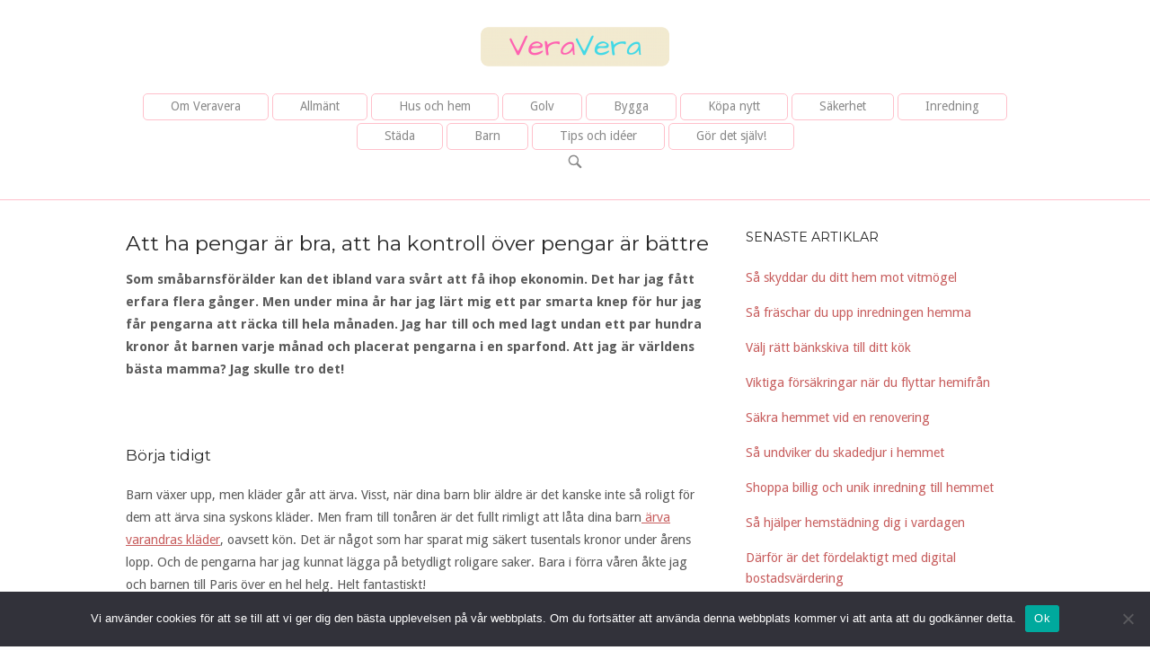

--- FILE ---
content_type: text/html; charset=UTF-8
request_url: https://www.veravera.se/att-ha-pengar-ar-bra-att-ha-kontroll-over-pengar-ar-battre
body_size: 13393
content:
<!DOCTYPE html>
<html lang="sv-SE">
<head>
<meta charset="UTF-8">
<link rel="profile" href="http://gmpg.org/xfn/11">
<link rel="pingback" href="https://www.veravera.se/xmlrpc.php">

<meta name="viewport" content="width=device-width, initial-scale=1"><meta name='robots' content='index, follow, max-image-preview:large, max-snippet:-1, max-video-preview:-1' />
	<style>img:is([sizes="auto" i], [sizes^="auto," i]) { contain-intrinsic-size: 3000px 1500px }</style>
	
	<!-- This site is optimized with the Yoast SEO plugin v22.8 - https://yoast.com/wordpress/plugins/seo/ -->
	<title>Att ha pengar är bra, att ha kontroll över pengar är bättre - Veravera</title>
	<link rel="canonical" href="https://www.veravera.se/att-ha-pengar-ar-bra-att-ha-kontroll-over-pengar-ar-battre" />
	<meta name="twitter:label1" content="Skriven av" />
	<meta name="twitter:data1" content="admin" />
	<meta name="twitter:label2" content="Beräknad lästid" />
	<meta name="twitter:data2" content="3 minuter" />
	<script type="application/ld+json" class="yoast-schema-graph">{"@context":"https://schema.org","@graph":[{"@type":"WebPage","@id":"https://www.veravera.se/att-ha-pengar-ar-bra-att-ha-kontroll-over-pengar-ar-battre","url":"https://www.veravera.se/att-ha-pengar-ar-bra-att-ha-kontroll-over-pengar-ar-battre","name":"Att ha pengar är bra, att ha kontroll över pengar är bättre - Veravera","isPartOf":{"@id":"https://www.veravera.se/#website"},"primaryImageOfPage":{"@id":"https://www.veravera.se/att-ha-pengar-ar-bra-att-ha-kontroll-over-pengar-ar-battre#primaryimage"},"image":{"@id":"https://www.veravera.se/att-ha-pengar-ar-bra-att-ha-kontroll-over-pengar-ar-battre#primaryimage"},"thumbnailUrl":"https://www.veravera.se/files/2016/10/971523-child-saving-money-300x200.jpg","datePublished":"2016-10-28T12:36:41+00:00","dateModified":"2019-10-01T08:02:50+00:00","author":{"@id":"https://www.veravera.se/#/schema/person/f51bffa73faeb71a9ec60587836e2490"},"breadcrumb":{"@id":"https://www.veravera.se/att-ha-pengar-ar-bra-att-ha-kontroll-over-pengar-ar-battre#breadcrumb"},"inLanguage":"sv-SE","potentialAction":[{"@type":"ReadAction","target":["https://www.veravera.se/att-ha-pengar-ar-bra-att-ha-kontroll-over-pengar-ar-battre"]}]},{"@type":"ImageObject","inLanguage":"sv-SE","@id":"https://www.veravera.se/att-ha-pengar-ar-bra-att-ha-kontroll-over-pengar-ar-battre#primaryimage","url":"https://www.veravera.se/files/2016/10/971523-child-saving-money.jpg","contentUrl":"https://www.veravera.se/files/2016/10/971523-child-saving-money.jpg","width":800,"height":533},{"@type":"BreadcrumbList","@id":"https://www.veravera.se/att-ha-pengar-ar-bra-att-ha-kontroll-over-pengar-ar-battre#breadcrumb","itemListElement":[{"@type":"ListItem","position":1,"name":"Home","item":"https://www.veravera.se/"},{"@type":"ListItem","position":2,"name":"Att ha pengar är bra, att ha kontroll över pengar är bättre"}]},{"@type":"WebSite","@id":"https://www.veravera.se/#website","url":"https://www.veravera.se/","name":"Veravera","description":"- Barn, inredning och vackra ting","potentialAction":[{"@type":"SearchAction","target":{"@type":"EntryPoint","urlTemplate":"https://www.veravera.se/?s={search_term_string}"},"query-input":"required name=search_term_string"}],"inLanguage":"sv-SE"},{"@type":"Person","@id":"https://www.veravera.se/#/schema/person/f51bffa73faeb71a9ec60587836e2490","name":"admin"}]}</script>
	<!-- / Yoast SEO plugin. -->



<script>
dataLayer = [{"title":"Att ha pengar \u00e4r bra, att ha kontroll \u00f6ver pengar \u00e4r b\u00e4ttre","author":"admin","wordcount":595,"logged_in":"false","page_id":295,"post_date":"2016-10-28 12:36:41"}];
</script>
<link rel='dns-prefetch' href='//fonts.googleapis.com' />
<link rel="alternate" type="application/rss+xml" title="Veravera &raquo; Webbflöde" href="https://www.veravera.se/feed" />
<link rel="alternate" type="application/rss+xml" title="Veravera &raquo; Kommentarsflöde" href="https://www.veravera.se/comments/feed" />
		<!-- This site uses the Google Analytics by MonsterInsights plugin v9.11.1 - Using Analytics tracking - https://www.monsterinsights.com/ -->
		<!-- Observera: MonsterInsights är för närvarande inte konfigurerat på denna webbplats. Webbplatsägaren måste autentisera med Google Analytics i MonsterInsights inställningspanel. -->
					<!-- No tracking code set -->
				<!-- / Google Analytics by MonsterInsights -->
		<script type="text/javascript">
/* <![CDATA[ */
window._wpemojiSettings = {"baseUrl":"https:\/\/s.w.org\/images\/core\/emoji\/15.0.3\/72x72\/","ext":".png","svgUrl":"https:\/\/s.w.org\/images\/core\/emoji\/15.0.3\/svg\/","svgExt":".svg","source":{"concatemoji":"https:\/\/www.veravera.se\/wp-includes\/js\/wp-emoji-release.min.js?ver=6.7.4"}};
/*! This file is auto-generated */
!function(i,n){var o,s,e;function c(e){try{var t={supportTests:e,timestamp:(new Date).valueOf()};sessionStorage.setItem(o,JSON.stringify(t))}catch(e){}}function p(e,t,n){e.clearRect(0,0,e.canvas.width,e.canvas.height),e.fillText(t,0,0);var t=new Uint32Array(e.getImageData(0,0,e.canvas.width,e.canvas.height).data),r=(e.clearRect(0,0,e.canvas.width,e.canvas.height),e.fillText(n,0,0),new Uint32Array(e.getImageData(0,0,e.canvas.width,e.canvas.height).data));return t.every(function(e,t){return e===r[t]})}function u(e,t,n){switch(t){case"flag":return n(e,"\ud83c\udff3\ufe0f\u200d\u26a7\ufe0f","\ud83c\udff3\ufe0f\u200b\u26a7\ufe0f")?!1:!n(e,"\ud83c\uddfa\ud83c\uddf3","\ud83c\uddfa\u200b\ud83c\uddf3")&&!n(e,"\ud83c\udff4\udb40\udc67\udb40\udc62\udb40\udc65\udb40\udc6e\udb40\udc67\udb40\udc7f","\ud83c\udff4\u200b\udb40\udc67\u200b\udb40\udc62\u200b\udb40\udc65\u200b\udb40\udc6e\u200b\udb40\udc67\u200b\udb40\udc7f");case"emoji":return!n(e,"\ud83d\udc26\u200d\u2b1b","\ud83d\udc26\u200b\u2b1b")}return!1}function f(e,t,n){var r="undefined"!=typeof WorkerGlobalScope&&self instanceof WorkerGlobalScope?new OffscreenCanvas(300,150):i.createElement("canvas"),a=r.getContext("2d",{willReadFrequently:!0}),o=(a.textBaseline="top",a.font="600 32px Arial",{});return e.forEach(function(e){o[e]=t(a,e,n)}),o}function t(e){var t=i.createElement("script");t.src=e,t.defer=!0,i.head.appendChild(t)}"undefined"!=typeof Promise&&(o="wpEmojiSettingsSupports",s=["flag","emoji"],n.supports={everything:!0,everythingExceptFlag:!0},e=new Promise(function(e){i.addEventListener("DOMContentLoaded",e,{once:!0})}),new Promise(function(t){var n=function(){try{var e=JSON.parse(sessionStorage.getItem(o));if("object"==typeof e&&"number"==typeof e.timestamp&&(new Date).valueOf()<e.timestamp+604800&&"object"==typeof e.supportTests)return e.supportTests}catch(e){}return null}();if(!n){if("undefined"!=typeof Worker&&"undefined"!=typeof OffscreenCanvas&&"undefined"!=typeof URL&&URL.createObjectURL&&"undefined"!=typeof Blob)try{var e="postMessage("+f.toString()+"("+[JSON.stringify(s),u.toString(),p.toString()].join(",")+"));",r=new Blob([e],{type:"text/javascript"}),a=new Worker(URL.createObjectURL(r),{name:"wpTestEmojiSupports"});return void(a.onmessage=function(e){c(n=e.data),a.terminate(),t(n)})}catch(e){}c(n=f(s,u,p))}t(n)}).then(function(e){for(var t in e)n.supports[t]=e[t],n.supports.everything=n.supports.everything&&n.supports[t],"flag"!==t&&(n.supports.everythingExceptFlag=n.supports.everythingExceptFlag&&n.supports[t]);n.supports.everythingExceptFlag=n.supports.everythingExceptFlag&&!n.supports.flag,n.DOMReady=!1,n.readyCallback=function(){n.DOMReady=!0}}).then(function(){return e}).then(function(){var e;n.supports.everything||(n.readyCallback(),(e=n.source||{}).concatemoji?t(e.concatemoji):e.wpemoji&&e.twemoji&&(t(e.twemoji),t(e.wpemoji)))}))}((window,document),window._wpemojiSettings);
/* ]]> */
</script>
<style id='wp-emoji-styles-inline-css' type='text/css'>

	img.wp-smiley, img.emoji {
		display: inline !important;
		border: none !important;
		box-shadow: none !important;
		height: 1em !important;
		width: 1em !important;
		margin: 0 0.07em !important;
		vertical-align: -0.1em !important;
		background: none !important;
		padding: 0 !important;
	}
</style>
<link rel='stylesheet' id='wp-block-library-css' href='https://www.veravera.se/wp-includes/css/dist/block-library/style.min.css?ver=6.7.4' type='text/css' media='all' />
<style id='classic-theme-styles-inline-css' type='text/css'>
/*! This file is auto-generated */
.wp-block-button__link{color:#fff;background-color:#32373c;border-radius:9999px;box-shadow:none;text-decoration:none;padding:calc(.667em + 2px) calc(1.333em + 2px);font-size:1.125em}.wp-block-file__button{background:#32373c;color:#fff;text-decoration:none}
</style>
<style id='global-styles-inline-css' type='text/css'>
:root{--wp--preset--aspect-ratio--square: 1;--wp--preset--aspect-ratio--4-3: 4/3;--wp--preset--aspect-ratio--3-4: 3/4;--wp--preset--aspect-ratio--3-2: 3/2;--wp--preset--aspect-ratio--2-3: 2/3;--wp--preset--aspect-ratio--16-9: 16/9;--wp--preset--aspect-ratio--9-16: 9/16;--wp--preset--color--black: #000000;--wp--preset--color--cyan-bluish-gray: #abb8c3;--wp--preset--color--white: #ffffff;--wp--preset--color--pale-pink: #f78da7;--wp--preset--color--vivid-red: #cf2e2e;--wp--preset--color--luminous-vivid-orange: #ff6900;--wp--preset--color--luminous-vivid-amber: #fcb900;--wp--preset--color--light-green-cyan: #7bdcb5;--wp--preset--color--vivid-green-cyan: #00d084;--wp--preset--color--pale-cyan-blue: #8ed1fc;--wp--preset--color--vivid-cyan-blue: #0693e3;--wp--preset--color--vivid-purple: #9b51e0;--wp--preset--gradient--vivid-cyan-blue-to-vivid-purple: linear-gradient(135deg,rgba(6,147,227,1) 0%,rgb(155,81,224) 100%);--wp--preset--gradient--light-green-cyan-to-vivid-green-cyan: linear-gradient(135deg,rgb(122,220,180) 0%,rgb(0,208,130) 100%);--wp--preset--gradient--luminous-vivid-amber-to-luminous-vivid-orange: linear-gradient(135deg,rgba(252,185,0,1) 0%,rgba(255,105,0,1) 100%);--wp--preset--gradient--luminous-vivid-orange-to-vivid-red: linear-gradient(135deg,rgba(255,105,0,1) 0%,rgb(207,46,46) 100%);--wp--preset--gradient--very-light-gray-to-cyan-bluish-gray: linear-gradient(135deg,rgb(238,238,238) 0%,rgb(169,184,195) 100%);--wp--preset--gradient--cool-to-warm-spectrum: linear-gradient(135deg,rgb(74,234,220) 0%,rgb(151,120,209) 20%,rgb(207,42,186) 40%,rgb(238,44,130) 60%,rgb(251,105,98) 80%,rgb(254,248,76) 100%);--wp--preset--gradient--blush-light-purple: linear-gradient(135deg,rgb(255,206,236) 0%,rgb(152,150,240) 100%);--wp--preset--gradient--blush-bordeaux: linear-gradient(135deg,rgb(254,205,165) 0%,rgb(254,45,45) 50%,rgb(107,0,62) 100%);--wp--preset--gradient--luminous-dusk: linear-gradient(135deg,rgb(255,203,112) 0%,rgb(199,81,192) 50%,rgb(65,88,208) 100%);--wp--preset--gradient--pale-ocean: linear-gradient(135deg,rgb(255,245,203) 0%,rgb(182,227,212) 50%,rgb(51,167,181) 100%);--wp--preset--gradient--electric-grass: linear-gradient(135deg,rgb(202,248,128) 0%,rgb(113,206,126) 100%);--wp--preset--gradient--midnight: linear-gradient(135deg,rgb(2,3,129) 0%,rgb(40,116,252) 100%);--wp--preset--font-size--small: 13px;--wp--preset--font-size--medium: 20px;--wp--preset--font-size--large: 36px;--wp--preset--font-size--x-large: 42px;--wp--preset--spacing--20: 0.44rem;--wp--preset--spacing--30: 0.67rem;--wp--preset--spacing--40: 1rem;--wp--preset--spacing--50: 1.5rem;--wp--preset--spacing--60: 2.25rem;--wp--preset--spacing--70: 3.38rem;--wp--preset--spacing--80: 5.06rem;--wp--preset--shadow--natural: 6px 6px 9px rgba(0, 0, 0, 0.2);--wp--preset--shadow--deep: 12px 12px 50px rgba(0, 0, 0, 0.4);--wp--preset--shadow--sharp: 6px 6px 0px rgba(0, 0, 0, 0.2);--wp--preset--shadow--outlined: 6px 6px 0px -3px rgba(255, 255, 255, 1), 6px 6px rgba(0, 0, 0, 1);--wp--preset--shadow--crisp: 6px 6px 0px rgba(0, 0, 0, 1);}:where(.is-layout-flex){gap: 0.5em;}:where(.is-layout-grid){gap: 0.5em;}body .is-layout-flex{display: flex;}.is-layout-flex{flex-wrap: wrap;align-items: center;}.is-layout-flex > :is(*, div){margin: 0;}body .is-layout-grid{display: grid;}.is-layout-grid > :is(*, div){margin: 0;}:where(.wp-block-columns.is-layout-flex){gap: 2em;}:where(.wp-block-columns.is-layout-grid){gap: 2em;}:where(.wp-block-post-template.is-layout-flex){gap: 1.25em;}:where(.wp-block-post-template.is-layout-grid){gap: 1.25em;}.has-black-color{color: var(--wp--preset--color--black) !important;}.has-cyan-bluish-gray-color{color: var(--wp--preset--color--cyan-bluish-gray) !important;}.has-white-color{color: var(--wp--preset--color--white) !important;}.has-pale-pink-color{color: var(--wp--preset--color--pale-pink) !important;}.has-vivid-red-color{color: var(--wp--preset--color--vivid-red) !important;}.has-luminous-vivid-orange-color{color: var(--wp--preset--color--luminous-vivid-orange) !important;}.has-luminous-vivid-amber-color{color: var(--wp--preset--color--luminous-vivid-amber) !important;}.has-light-green-cyan-color{color: var(--wp--preset--color--light-green-cyan) !important;}.has-vivid-green-cyan-color{color: var(--wp--preset--color--vivid-green-cyan) !important;}.has-pale-cyan-blue-color{color: var(--wp--preset--color--pale-cyan-blue) !important;}.has-vivid-cyan-blue-color{color: var(--wp--preset--color--vivid-cyan-blue) !important;}.has-vivid-purple-color{color: var(--wp--preset--color--vivid-purple) !important;}.has-black-background-color{background-color: var(--wp--preset--color--black) !important;}.has-cyan-bluish-gray-background-color{background-color: var(--wp--preset--color--cyan-bluish-gray) !important;}.has-white-background-color{background-color: var(--wp--preset--color--white) !important;}.has-pale-pink-background-color{background-color: var(--wp--preset--color--pale-pink) !important;}.has-vivid-red-background-color{background-color: var(--wp--preset--color--vivid-red) !important;}.has-luminous-vivid-orange-background-color{background-color: var(--wp--preset--color--luminous-vivid-orange) !important;}.has-luminous-vivid-amber-background-color{background-color: var(--wp--preset--color--luminous-vivid-amber) !important;}.has-light-green-cyan-background-color{background-color: var(--wp--preset--color--light-green-cyan) !important;}.has-vivid-green-cyan-background-color{background-color: var(--wp--preset--color--vivid-green-cyan) !important;}.has-pale-cyan-blue-background-color{background-color: var(--wp--preset--color--pale-cyan-blue) !important;}.has-vivid-cyan-blue-background-color{background-color: var(--wp--preset--color--vivid-cyan-blue) !important;}.has-vivid-purple-background-color{background-color: var(--wp--preset--color--vivid-purple) !important;}.has-black-border-color{border-color: var(--wp--preset--color--black) !important;}.has-cyan-bluish-gray-border-color{border-color: var(--wp--preset--color--cyan-bluish-gray) !important;}.has-white-border-color{border-color: var(--wp--preset--color--white) !important;}.has-pale-pink-border-color{border-color: var(--wp--preset--color--pale-pink) !important;}.has-vivid-red-border-color{border-color: var(--wp--preset--color--vivid-red) !important;}.has-luminous-vivid-orange-border-color{border-color: var(--wp--preset--color--luminous-vivid-orange) !important;}.has-luminous-vivid-amber-border-color{border-color: var(--wp--preset--color--luminous-vivid-amber) !important;}.has-light-green-cyan-border-color{border-color: var(--wp--preset--color--light-green-cyan) !important;}.has-vivid-green-cyan-border-color{border-color: var(--wp--preset--color--vivid-green-cyan) !important;}.has-pale-cyan-blue-border-color{border-color: var(--wp--preset--color--pale-cyan-blue) !important;}.has-vivid-cyan-blue-border-color{border-color: var(--wp--preset--color--vivid-cyan-blue) !important;}.has-vivid-purple-border-color{border-color: var(--wp--preset--color--vivid-purple) !important;}.has-vivid-cyan-blue-to-vivid-purple-gradient-background{background: var(--wp--preset--gradient--vivid-cyan-blue-to-vivid-purple) !important;}.has-light-green-cyan-to-vivid-green-cyan-gradient-background{background: var(--wp--preset--gradient--light-green-cyan-to-vivid-green-cyan) !important;}.has-luminous-vivid-amber-to-luminous-vivid-orange-gradient-background{background: var(--wp--preset--gradient--luminous-vivid-amber-to-luminous-vivid-orange) !important;}.has-luminous-vivid-orange-to-vivid-red-gradient-background{background: var(--wp--preset--gradient--luminous-vivid-orange-to-vivid-red) !important;}.has-very-light-gray-to-cyan-bluish-gray-gradient-background{background: var(--wp--preset--gradient--very-light-gray-to-cyan-bluish-gray) !important;}.has-cool-to-warm-spectrum-gradient-background{background: var(--wp--preset--gradient--cool-to-warm-spectrum) !important;}.has-blush-light-purple-gradient-background{background: var(--wp--preset--gradient--blush-light-purple) !important;}.has-blush-bordeaux-gradient-background{background: var(--wp--preset--gradient--blush-bordeaux) !important;}.has-luminous-dusk-gradient-background{background: var(--wp--preset--gradient--luminous-dusk) !important;}.has-pale-ocean-gradient-background{background: var(--wp--preset--gradient--pale-ocean) !important;}.has-electric-grass-gradient-background{background: var(--wp--preset--gradient--electric-grass) !important;}.has-midnight-gradient-background{background: var(--wp--preset--gradient--midnight) !important;}.has-small-font-size{font-size: var(--wp--preset--font-size--small) !important;}.has-medium-font-size{font-size: var(--wp--preset--font-size--medium) !important;}.has-large-font-size{font-size: var(--wp--preset--font-size--large) !important;}.has-x-large-font-size{font-size: var(--wp--preset--font-size--x-large) !important;}
:where(.wp-block-post-template.is-layout-flex){gap: 1.25em;}:where(.wp-block-post-template.is-layout-grid){gap: 1.25em;}
:where(.wp-block-columns.is-layout-flex){gap: 2em;}:where(.wp-block-columns.is-layout-grid){gap: 2em;}
:root :where(.wp-block-pullquote){font-size: 1.5em;line-height: 1.6;}
</style>
<link rel='stylesheet' id='cwp-css-css' href='https://www.veravera.se/wp-content/plugins/cardoza-wordpress-poll/public/css/cwp-poll.css?ver=6.7.4' type='text/css' media='all' />
<link rel='stylesheet' id='cwp-jqui-css' href='https://www.veravera.se/wp-content/plugins/cardoza-wordpress-poll/public/css/jquery-ui.css?ver=6.7.4' type='text/css' media='all' />
<link rel='stylesheet' id='cookie-notice-front-css' href='https://www.veravera.se/wp-content/plugins/cookie-notice/css/front.min.css?ver=2.5.6' type='text/css' media='all' />
<link rel='stylesheet' id='ditty-displays-css' href='https://www.veravera.se/wp-content/plugins/ditty-news-ticker/build/dittyDisplays.css?ver=3.1.54' type='text/css' media='all' />
<link rel='stylesheet' id='ditty-fontawesome-css' href='https://www.veravera.se/wp-content/plugins/ditty-news-ticker/includes/libs/fontawesome-6.4.0/css/all.css?ver=6.4.0' type='text/css' media='' />
<link rel='stylesheet' id='pinterestRSScss-css' href='https://www.veravera.se/wp-content/plugins/pinterest-rss-widget/style.css?ver=6.7.4' type='text/css' media='all' />
<link rel='stylesheet' id='sow-button-base-css' href='https://www.veravera.se/wp-content/plugins/so-widgets-bundle/widgets/button/css/style.css?ver=1.68.1' type='text/css' media='all' />
<link rel='stylesheet' id='sow-button-flat-20057e040718-css' href='https://www.veravera.se/files/siteorigin-widgets/sow-button-flat-20057e040718.css?ver=6.7.4' type='text/css' media='all' />
<link rel='stylesheet' id='iw-defaults-css' href='https://www.veravera.se/wp-content/plugins/widgets-for-siteorigin/inc/../css/defaults.css?ver=1.4.7' type='text/css' media='all' />
<link rel='stylesheet' id='crp-style-rounded-thumbs-css' href='https://www.veravera.se/wp-content/plugins/contextual-related-posts/css/rounded-thumbs.min.css?ver=4.0.1' type='text/css' media='all' />
<style id='crp-style-rounded-thumbs-inline-css' type='text/css'>

			.crp_related.crp-rounded-thumbs a {
				width: 150px;
                height: 150px;
				text-decoration: none;
			}
			.crp_related.crp-rounded-thumbs img {
				max-width: 150px;
				margin: auto;
			}
			.crp_related.crp-rounded-thumbs .crp_title {
				width: 100%;
			}
			
</style>
<link rel='stylesheet' id='siteorigin-north-style-css' href='https://www.veravera.se/wp-content/themes/siteorigin-north/style.min.css?ver=1.3.24' type='text/css' media='all' />
<link rel='stylesheet' id='siteorigin-north-icons-css' href='https://www.veravera.se/wp-content/themes/siteorigin-north/css/north-icons.min.css?ver=1.3.24' type='text/css' media='all' />
<link rel='stylesheet' id='siteorigin-north-flexslider-css' href='https://www.veravera.se/wp-content/themes/siteorigin-north/css/flexslider.min.css?ver=6.7.4' type='text/css' media='all' />
<link rel='stylesheet' id='siteorigin-google-web-fonts-css' href='//fonts.googleapis.com/css?family=Droid+Sans%3A400%2C700%7CMontserrat%3A400%7CDroid+Serif%3A400&#038;ver=6.7.4' type='text/css' media='all' />
<link rel='stylesheet' id='frs-css-css' href='https://www.veravera.se/wp-content/plugins/fluid-responsive-slideshow/css/frs.css?ver=2.3.1' type='text/css' media='all' />
<link rel='stylesheet' id='frs-position-css' href='https://www.veravera.se/wp-content/plugins/fluid-responsive-slideshow/css/frs-position.css?ver=2.3.1' type='text/css' media='all' />
<link rel='stylesheet' id='OpenSans-css' href='https://fonts.googleapis.com/css?family=Open+Sans%3A400italic%2C700italic%2C400%2C700&#038;ver=2.3.1' type='text/css' media='all' />
<script type="text/javascript" src="https://www.veravera.se/wp-includes/js/jquery/jquery.min.js?ver=3.7.1" id="jquery-core-js"></script>
<script type="text/javascript" src="https://www.veravera.se/wp-includes/js/jquery/jquery-migrate.min.js?ver=3.4.1" id="jquery-migrate-js"></script>
<script type="text/javascript" src="https://www.veravera.se/wp-content/plugins/fluid-responsive-slideshow/js/frs.js?ver=2.3.1" id="fluid-responsive-slideshow-js"></script>
<script type="text/javascript" src="https://www.veravera.se/wp-content/plugins/fluid-responsive-slideshow/js/jquery.touchSwipe.min.js?ver=6.7.4" id="touchSwipe_js-js"></script>
<script type="text/javascript" src="https://www.veravera.se/wp-content/plugins/fluid-responsive-slideshow/js/imagesloaded.min.js?ver=2.3.1" id="images-loaded-js"></script>
<script type="text/javascript" src="https://www.veravera.se/wp-includes/js/jquery/ui/core.min.js?ver=1.13.3" id="jquery-ui-core-js"></script>
<script type="text/javascript" src="https://www.veravera.se/wp-content/plugins/cardoza-wordpress-poll/public/js/cwp-poll.js?ver=6.7.4" id="cwp-main-js"></script>
<script type="text/javascript" src="https://www.veravera.se/wp-content/plugins/cardoza-wordpress-poll/public/js/jquery.ui.datepicker.min.js?ver=6.7.4" id="cwp-main-datepicker-js"></script>
<script type="text/javascript" id="cookie-notice-front-js-before">
/* <![CDATA[ */
var cnArgs = {"ajaxUrl":"https:\/\/www.veravera.se\/wp-admin\/admin-ajax.php","nonce":"1289d9dc90","hideEffect":"fade","position":"bottom","onScroll":false,"onScrollOffset":100,"onClick":false,"cookieName":"cookie_notice_accepted","cookieTime":2592000,"cookieTimeRejected":2592000,"globalCookie":false,"redirection":false,"cache":true,"revokeCookies":false,"revokeCookiesOpt":"automatic"};
/* ]]> */
</script>
<script type="text/javascript" src="https://www.veravera.se/wp-content/plugins/cookie-notice/js/front.min.js?ver=2.5.6" id="cookie-notice-front-js"></script>
<script type="text/javascript" src="https://www.veravera.se/wp-content/plugins/pinterest-rss-widget/jquery.nailthumb.1.0.min.js?ver=6.7.4" id="pinterestRSSjs-js"></script>
<link rel="https://api.w.org/" href="https://www.veravera.se/wp-json/" /><link rel="alternate" title="JSON" type="application/json" href="https://www.veravera.se/wp-json/wp/v2/posts/295" /><link rel="EditURI" type="application/rsd+xml" title="RSD" href="https://www.veravera.se/xmlrpc.php?rsd" />
<meta name="generator" content="WordPress 6.7.4" />
<link rel='shortlink' href='https://www.veravera.se/?p=295' />
<link rel="alternate" title="oEmbed (JSON)" type="application/json+oembed" href="https://www.veravera.se/wp-json/oembed/1.0/embed?url=https%3A%2F%2Fwww.veravera.se%2Fatt-ha-pengar-ar-bra-att-ha-kontroll-over-pengar-ar-battre" />
<link rel="alternate" title="oEmbed (XML)" type="text/xml+oembed" href="https://www.veravera.se/wp-json/oembed/1.0/embed?url=https%3A%2F%2Fwww.veravera.se%2Fatt-ha-pengar-ar-bra-att-ha-kontroll-over-pengar-ar-battre&#038;format=xml" />
<script type='text/javascript'>
 var CwppPlgSettings = {
   ajaxurl : 'https://www.veravera.se/wp-admin/admin-ajax.php',
   nonce : 'dff261f3ba'
 };
</script>
        <script type="text/javascript">
            (function () {
                window.lsow_fs = {can_use_premium_code: false};
            })();
        </script>
        <meta name="generator" content="Elementor 3.28.3; features: additional_custom_breakpoints, e_local_google_fonts; settings: css_print_method-external, google_font-enabled, font_display-auto">
			<style>
				.e-con.e-parent:nth-of-type(n+4):not(.e-lazyloaded):not(.e-no-lazyload),
				.e-con.e-parent:nth-of-type(n+4):not(.e-lazyloaded):not(.e-no-lazyload) * {
					background-image: none !important;
				}
				@media screen and (max-height: 1024px) {
					.e-con.e-parent:nth-of-type(n+3):not(.e-lazyloaded):not(.e-no-lazyload),
					.e-con.e-parent:nth-of-type(n+3):not(.e-lazyloaded):not(.e-no-lazyload) * {
						background-image: none !important;
					}
				}
				@media screen and (max-height: 640px) {
					.e-con.e-parent:nth-of-type(n+2):not(.e-lazyloaded):not(.e-no-lazyload),
					.e-con.e-parent:nth-of-type(n+2):not(.e-lazyloaded):not(.e-no-lazyload) * {
						background-image: none !important;
					}
				}
			</style>
							<style type="text/css" id="siteorigin-north-settings-custom" data-siteorigin-settings="true">
					.main-navigation ul ul { background-color: #ffffff; border: 1px solid #ffc0cb; }         #header-search { background: #ffffff; }                       #masthead { background: #ffffff; border-bottom: 1px solid #ffc0cb; }    #topbar { border-bottom: 1px solid #ffc0cb; }                            @media screen and (max-width: 600px) { body.responsive .main-navigation #mobile-menu-button { display: inline-block; } body.responsive .main-navigation ul { display: none; } body.responsive .main-navigation .north-search-icon { display: none; } .main-navigation #mobile-menu-button { display: none; } .main-navigation ul { display: inline-block; } .main-navigation .north-search-icon { display: inline-block; } } @media screen and (min-width: 601px) { body.responsive #mobile-navigation { display: none !important; } }				</style>
				<link rel="icon" href="https://www.veravera.se/files/2018/03/Vera-Vera-150x150.png" sizes="32x32" />
<link rel="icon" href="https://www.veravera.se/files/2018/03/Vera-Vera-e1522222883181.png" sizes="192x192" />
<link rel="apple-touch-icon" href="https://www.veravera.se/files/2018/03/Vera-Vera-e1522222883181.png" />
<meta name="msapplication-TileImage" content="https://www.veravera.se/files/2018/03/Vera-Vera-e1522222883181.png" />
		<style type="text/css" id="wp-custom-css">
			/*
You can add your own CSS here.

Click the help icon above to learn more.
*/

.main-navigation .menu > li {
	border-style :solid;
	border-width:1px;
	margin-bottom:3px;
	border-radius:5px;
	border-color:pink;
}		</style>
		</head>

<body class="post-template-default single single-post postid-295 single-format-standard cookies-not-set metaslider-plugin no-js css3-animations no-touch responsive page-layout-default page-layout-menu-default no-topbar wc-columns-3 elementor-default elementor-kit-">
<div id="page" class="hfeed site">
	<a class="skip-link screen-reader-text" href="#content">Skip to content</a>

	
			<header id="masthead" class="site-header layout-centered " data-scale-logo="true" >
			<div class="container">

				<div class="container-inner">

					<div class="site-branding">
						<a href="https://www.veravera.se/" rel="home">
			<span class="screen-reader-text">Home</span><img width="210" height="44" src="https://www.veravera.se/files/2018/03/Vera-Vera-e1522222883181.png" class="attachment-full size-full" alt="" decoding="async" /></a>											</div><!-- .site-branding -->

					<nav id="site-navigation" class="main-navigation">

						
							
								<a href="#menu" id="mobile-menu-button">
													<div class="icon-menu">
					<span></span>
					<span></span>
					<span></span>
				</div>
																						Menu										<span class="screen-reader-text">Meny</span>
																	</a>

								<div class="menu-menu-1-container"><ul id="primary-menu" class="menu"><li id="menu-item-249" class="menu-item menu-item-type-post_type menu-item-object-page menu-item-249"><a href="https://www.veravera.se/om-veravera">Om Veravera</a></li>
<li id="menu-item-256" class="menu-item menu-item-type-taxonomy menu-item-object-category menu-item-256"><a href="https://www.veravera.se/category/uncategorized">Allmänt</a></li>
<li id="menu-item-252" class="menu-item menu-item-type-taxonomy menu-item-object-category menu-item-252"><a href="https://www.veravera.se/category/hus-och-hem">Hus och hem</a></li>
<li id="menu-item-424" class="menu-item menu-item-type-taxonomy menu-item-object-category menu-item-424"><a href="https://www.veravera.se/category/golv">Golv</a></li>
<li id="menu-item-257" class="menu-item menu-item-type-taxonomy menu-item-object-category menu-item-257"><a href="https://www.veravera.se/category/bygga">Bygga</a></li>
<li id="menu-item-253" class="menu-item menu-item-type-taxonomy menu-item-object-category menu-item-253"><a href="https://www.veravera.se/category/kopa-nytt">Köpa nytt</a></li>
<li id="menu-item-254" class="menu-item menu-item-type-taxonomy menu-item-object-category menu-item-254"><a href="https://www.veravera.se/category/sakerhet">Säkerhet</a></li>
<li id="menu-item-250" class="menu-item menu-item-type-taxonomy menu-item-object-category menu-item-250"><a href="https://www.veravera.se/category/inredning">Inredning</a></li>
<li id="menu-item-255" class="menu-item menu-item-type-taxonomy menu-item-object-category menu-item-255"><a href="https://www.veravera.se/category/stada">Städa</a></li>
<li id="menu-item-251" class="menu-item menu-item-type-taxonomy menu-item-object-category menu-item-251"><a href="https://www.veravera.se/category/barn">Barn</a></li>
<li id="menu-item-258" class="menu-item menu-item-type-taxonomy menu-item-object-category current-post-ancestor current-menu-parent current-post-parent menu-item-258"><a href="https://www.veravera.se/category/tips-och-ideer">Tips och idéer</a></li>
<li id="menu-item-259" class="menu-item menu-item-type-taxonomy menu-item-object-category menu-item-259"><a href="https://www.veravera.se/category/gor-det-sjalv">Gör det själv!</a></li>
</ul></div>
							
							
															<button class="north-search-icon">
									<label class="screen-reader-text">Open search bar</label>
													<svg version="1.1" class="svg-icon-search" xmlns="http://www.w3.org/2000/svg" xmlns:xlink="http://www.w3.org/1999/xlink" width="32" height="32" viewBox="0 0 32 32">
					<path d="M20.943 4.619c-4.5-4.5-11.822-4.5-16.321 0-4.498 4.5-4.498 11.822 0 16.319 4.007 4.006 10.247 4.435 14.743 1.308 0.095 0.447 0.312 0.875 0.659 1.222l6.553 6.55c0.953 0.955 2.496 0.955 3.447 0 0.953-0.951 0.953-2.495 0-3.447l-6.553-6.551c-0.347-0.349-0.774-0.565-1.222-0.658 3.13-4.495 2.7-10.734-1.307-14.743zM18.874 18.871c-3.359 3.357-8.825 3.357-12.183 0-3.357-3.359-3.357-8.825 0-12.184 3.358-3.359 8.825-3.359 12.183 0s3.359 8.825 0 12.184z"></path>
				</svg>
											</button>
							
						
						
					</nav><!-- #site-navigation -->

				</div><!-- .container-inner -->

			</div><!-- .container -->

							<div id="header-search">
					<div class="container">
						<label for='s' class='screen-reader-text'>Search for:</label>
						<form method="get" action="https://www.veravera.se">
	<label for='s' class='screen-reader-text'>Search for:</label>
	<input type="search" name="s" placeholder="Sök" value="" />
	<button type="submit">
		<i class="north-icon-search"><label class="screen-reader-text">Sök</label></i>
	</button>
</form>
						<a id="close-search">
							<span class="screen-reader-text">Close search bar</span>
											<svg version="1.1" class="svg-icon-close" xmlns="http://www.w3.org/2000/svg" xmlns:xlink="http://www.w3.org/1999/xlink" x="12px" y="12px"
				     viewBox="0 0 24 24" style="enable-background:new 0 0 24 24;" xml:space="preserve">
					<path class="circle" d="M22.1,7.7c-0.6-1.4-1.4-2.5-2.3-3.5c-1-1-2.2-1.8-3.5-2.3C14.9,1.3,13.5,1,12,1S9.1,1.3,7.7,1.9
					C6.4,2.5,5.2,3.2,4.2,4.2c-1,1-1.8,2.2-2.3,3.5C1.3,9.1,1,10.5,1,12c0,1.5,0.3,2.9,0.9,4.3c0.6,1.4,1.4,2.5,2.3,3.5
					c1,1,2.2,1.8,3.5,2.3C9.1,22.7,10.5,23,12,23s2.9-0.3,4.3-0.9c1.4-0.6,2.5-1.4,3.5-2.3c1-1,1.8-2.2,2.3-3.5
					c0.6-1.4,0.9-2.8,0.9-4.3C23,10.5,22.7,9.1,22.1,7.7z M20.3,15.5c-0.5,1.1-1.1,2.1-1.9,2.9s-1.8,1.4-2.9,1.9
					C14.4,20.8,13.2,21,12,21s-2.4-0.2-3.5-0.7c-1.1-0.5-2.1-1.1-2.9-1.9s-1.4-1.8-1.9-2.9C3.2,14.4,3,13.2,3,12
					c0-1.2,0.2-2.4,0.7-3.5c0.5-1.1,1.1-2.1,1.9-2.9s1.8-1.4,2.9-1.9C9.6,3.2,10.8,3,12,3s2.4,0.2,3.5,0.7c1.1,0.5,2.1,1.1,2.9,1.9
					s1.4,1.8,1.9,2.9C20.8,9.6,21,10.8,21,12C21,13.2,20.8,14.4,20.3,15.5z"/>
					<path class="cross" d="M14.8,8.2c0.3,0,0.5,0.1,0.7,0.3c0.2,0.2,0.3,0.4,0.3,0.7s-0.1,0.5-0.3,0.7L13.4,12l2.1,2.1
					c0.2,0.2,0.3,0.4,0.3,0.7c0,0.3-0.1,0.5-0.3,0.7s-0.4,0.3-0.7,0.3c-0.3,0-0.5-0.1-0.7-0.3L12,13.4l-2.1,2.1
					c-0.2,0.2-0.4,0.3-0.7,0.3c-0.3,0-0.5-0.1-0.7-0.3s-0.3-0.4-0.3-0.7c0-0.3,0.1-0.5,0.3-0.7l2.1-2.1L8.5,9.9
					C8.3,9.7,8.2,9.4,8.2,9.2c0-0.3,0.1-0.5,0.3-0.7s0.4-0.3,0.7-0.3s0.5,0.1,0.7,0.3l2.1,2.1l2.1-2.1C14.3,8.3,14.6,8.2,14.8,8.2z"/>
				</svg>
									</a>
					</div>
				</div>
					</header><!-- #masthead -->
	
	
	<div id="content" class="site-content">

		<div class="container">

			
	<div id="primary" class="content-area">
		<main id="main" class="site-main">

		
			
<article id="post-295" class="entry post-295 post type-post status-publish format-standard hentry category-tips-och-ideer">

	
			<header class="entry-header">
			<h1 class="entry-title">Att ha pengar är bra, att ha kontroll över pengar är bättre</h1>	
	
				<div class="entry-meta">
							</div><!-- .entry-meta -->
		</header><!-- .entry-header -->
	
	<div class="entry-content">
		<p><strong>Som småbarnsförälder kan det ibland vara svårt att få ihop ekonomin. Det har jag fått erfara flera gånger. Men under mina år har jag lärt mig ett par smarta knep för hur jag får pengarna att räcka till hela månaden. Jag har till och med lagt undan ett par hundra kronor åt barnen varje månad och placerat pengarna i en sparfond. Att jag är världens bästa mamma? Jag skulle tro det!</strong></p>
<p>&nbsp;</p>
<h3>Börja tidigt</h3>
<p>Barn växer upp, men kläder går att ärva. Visst, när dina barn blir äldre är det kanske inte så roligt för dem att ärva sina syskons kläder. Men fram till tonåren är det fullt rimligt att låta dina barn<a href="http://www.expressen.se/dinapengar/14-planbokstips--spara-smart-i-host/" target="_blank" rel="noopener"> ärva varandras kläder</a>, oavsett kön. Det är något som har sparat mig säkert tusentals kronor under årens lopp. Och de pengarna har jag kunnat lägga på betydligt roligare saker. Bara i förra våren åkte jag och barnen till Paris över en hel helg. Helt fantastiskt!</p>
<p>&nbsp;</p>
<h3>Storkok tjänar du på i längden</h3>
<p>För varje lunch du väljer att äta ute förlorar du ungefär 60 kronor. 60 kronor varje dag på ett år blir 21 000 kronor. 21 000 kronor! Det är helt orimligt mycket. Förstår du hur mycket du skulle kunna göra med de pengarna? Gör därför stora matlådor under helgen som du kan äta av vid lunch under veckodagarna. De sparar du snabbt mycket pengar på.</p>
<p>&nbsp;</p>
<h3>Många bäckar små – de små utgifterna växer</h3>
<p><a href="http://nyheter24.se/prylar/864664-10-tips-for-dig-som-vill-spara-pengar" target="_blank" rel="noopener">Många bäckar små</a><a href="https://www.veravera.se/files/2016/10/971523-child-saving-money.jpg"><img fetchpriority="high" decoding="async" class="alignright size-medium wp-image-296" src="https://www.veravera.se/files/2016/10/971523-child-saving-money-300x200.jpg" alt="971523-child-saving-money" width="300" height="200" srcset="https://www.veravera.se/files/2016/10/971523-child-saving-money-300x200.jpg 300w, https://www.veravera.se/files/2016/10/971523-child-saving-money.jpg 800w" sizes="(max-width: 300px) 100vw, 300px" /></a><br />
brukar man säga. För visst växer de små utgifterna sig stora efter ett par veckor. Slå ihop alla gånger du spontant köper ett linne, tar en fika. Kontakta även din internet- och TV-leverantör för att försöka förhandla fram ett billigare alternativ. Det kan löna sig i längden.</p>
<p>&nbsp;</p>
<h3>Extra viktigt att spara i dagens situation</h3>
<p>Vi alla vet hur svårt det är att hitta en bostad. Och låt oss vara ärliga: de flesta föräldrar har inte råd att varken gå in med en handpenning eller att köpa ut en lägenhet till sina barn. Därför är det smart att redan nu börja <a href="http://www.metro.se/nyheter/experterna-reder-ut-sa-sparar-du-bast-at-dina-barn/EVHpdt!vntA8Jz8JK42/" target="_blank" rel="noopener">lägga undan pengar</a> för att ha möjligheten att hjälpa ditt barn att få en bostad när hen blir tillräckligt gammal. Att köpa en lägenhet är aldrig ett dåligt val, utan tvärtom har det visat sig vara en god investering för de allra flesta. Sedan 90-talet har priserna på bostäder ökat explosionsartat och en villa med ett ursprungspris på 125 000 kronor under tidigt 90-tal kan nu vara värderad till 4 miljoner kronor. Vi förväntar oss att denna summa kommer att fortsätta öka under den närmaste tiden. Så börja spara redan idag!</p>
<p><img decoding="async" class="alignright wp-image-297" src="https://www.veravera.se/files/2016/10/4917766-tiokronor-203x300.jpg" alt="4917766-tiokronor" width="99" height="146" srcset="https://www.veravera.se/files/2016/10/4917766-tiokronor-203x300.jpg 203w, https://www.veravera.se/files/2016/10/4917766-tiokronor.jpg 406w" sizes="(max-width: 99px) 100vw, 99px" /></p>
<h3>Treat yo’self</h3>
<p>Men ibland måste du lyxa till det lite. Men vad lyx är skiljer sig åt mellan olika personer. För mig innebar det att kunna köpa en luftrenare från en riktig expert på energi och inomhusklimat. Mitt barn har nämligen astma så att hon ska få renare luft var av absolut största vikt för mig. Och genom att jag följde dessa smarta tips hade jag råd med en på en gång!</p>
			</div><!-- .entry-content -->

	<footer class="entry-footer">
		<span class="cat-links">Ämne  <a href="https://www.veravera.se/category/tips-och-ideer" rel="category tag">Tips och idéer</a></span>	</footer><!-- .entry-footer -->
</article><!-- #post-## -->

								<nav class="navigation post-navigation">
		<h2 class="screen-reader-text">Post navigation</h2>
		<div class="nav-links">
			<div class="nav-previous"><span class="north-icon-previous"></span><a href="https://www.veravera.se/ett-giftfritt-barnrum" rel="prev">Ett giftfritt barnrum</a></div><div class="nav-next"><a href="https://www.veravera.se/ny-sang-sover-barn" rel="next">Ny säng söver barn</a><span class="north-icon-next"></span></div>		</div><!-- .nav-links -->
	</nav><!-- .navigation -->
				
			
		
		</main><!-- #main -->
	</div><!-- #primary -->


<div id="secondary" class="widget-area" aria-label="Main Sidebar">
	
		<aside id="recent-posts-2" class="widget widget_recent_entries">
		<h2 class="widget-title">Senaste artiklar</h2>
		<ul>
											<li>
					<a href="https://www.veravera.se/sa-skyddar-du-ditt-hem-mot-vitmogel">Så skyddar du ditt hem mot vitmögel</a>
									</li>
											<li>
					<a href="https://www.veravera.se/sa-fraschar-du-upp-inredningen-hemma">Så fräschar du upp inredningen hemma</a>
									</li>
											<li>
					<a href="https://www.veravera.se/valj-ratt-bankskiva-till-ditt-kok">Välj rätt bänkskiva till ditt kök</a>
									</li>
											<li>
					<a href="https://www.veravera.se/viktiga-forsakringar-nar-du-flyttar-hemifran">Viktiga försäkringar när du flyttar hemifrån</a>
									</li>
											<li>
					<a href="https://www.veravera.se/sakra-hemmet-vid-en-renovering">Säkra hemmet vid en renovering</a>
									</li>
											<li>
					<a href="https://www.veravera.se/sa-undviker-du-skadedjur-i-hemmet">Så undviker du skadedjur i hemmet</a>
									</li>
											<li>
					<a href="https://www.veravera.se/shoppa-billig-och-unik-inredning-till-hemmet">Shoppa billig och unik inredning till hemmet</a>
									</li>
											<li>
					<a href="https://www.veravera.se/sa-hjalper-hemstadning-dig-i-vardagen">Så hjälper hemstädning dig i vardagen</a>
									</li>
											<li>
					<a href="https://www.veravera.se/darfor-ar-det-fordelaktigt-med-digital-bostadsvardering">Därför är det fördelaktigt med digital bostadsvärdering</a>
									</li>
											<li>
					<a href="https://www.veravera.se/sa-far-du-barnet-att-sova-i-egen-sang">Så får du barnet att sova i egen säng</a>
									</li>
											<li>
					<a href="https://www.veravera.se/forbered-barnen-pa-flytt">Förbered barnen på flytt</a>
									</li>
											<li>
					<a href="https://www.veravera.se/skydda-ditt-hem-skaffa-hemlarm">Skydda ditt hem &#8211; skaffa hemlarm</a>
									</li>
											<li>
					<a href="https://www.veravera.se/skapa-ett-mangsidigt-lekrum">Skapa ett mångsidigt lekrum</a>
									</li>
											<li>
					<a href="https://www.veravera.se/tips-pa-inredning-av-olika-rum">Tips på inredning av olika rum</a>
									</li>
											<li>
					<a href="https://www.veravera.se/sa-bor-du-stada-infor-flytten">Så bör du städa inför flytten</a>
									</li>
					</ul>

		</aside><aside id="sow-button-3" class="widget widget_sow-button"><div
			
			class="so-widget-sow-button so-widget-sow-button-flat-857739567c6a"
			
		><div class="ow-button-base ow-button-align-center">
			<a
				class="sowb-button ow-icon-placement-left ow-button-hover" 	>
		<span>
			<span class="sow-icon-fontawesome sow-far" data-sow-icon="&#xf0e0;"
		style="" 
		aria-hidden="true"></span>
			Skriv till oss, klicka här för att skicka ett mail!		</span>
			</a>
	</div>
</div></aside></div><!-- #secondary -->

		</div><!-- .container -->
	</div><!-- #content -->

	
	<footer id="colophon" class="site-footer unconstrained-footer">
		
				
					<div class="container">

				
			</div><!-- .container -->
		
		<div class="site-info">
			<div class="container">
				Copyright &copy; 2026 Veravera			</div>
		</div><!-- .site-info -->

		
	</footer><!-- #colophon -->
</div><!-- #page -->

	<div id="scroll-to-top">
		<span class="screen-reader-text">Scroll to top</span>
						<svg version="1.1" class="svg-icon-to-top" xmlns="http://www.w3.org/2000/svg" xmlns:xlink="http://www.w3.org/1999/xlink" x="0px" y="0px" viewBox="0 0 24 24" style="enable-background:new 0 0 24 24;" xml:space="preserve">
					<path class="st0" d="M12,2c0.3,0,0.5,0.1,0.7,0.3l7,7C19.9,9.5,20,9.7,20,10c0,0.3-0.1,0.5-0.3,0.7S19.3,11,19,11
		                c-0.3,0-0.5-0.1-0.7-0.3L13,5.4V21c0,0.3-0.1,0.5-0.3,0.7S12.3,22,12,22s-0.5-0.1-0.7-0.3S11,21.3,11,21V5.4l-5.3,5.3
		                C5.5,10.9,5.3,11,5,11c-0.3,0-0.5-0.1-0.7-0.3C4.1,10.5,4,10.3,4,10c0-0.3,0.1-0.5,0.3-0.7l7-7C11.5,2.1,11.7,2,12,2z"/>
				</svg>
				</div>

<style type="text/css"></style><!-- Google Tag Manager -->
<noscript><iframe src="//www.googletagmanager.com/ns.html?id=GTM-5SKQBT" height="0" width="0" style="display:none;visibility:hidden"></iframe></noscript>
<script>(function(w,d,s,l,i){w[l]=w[l]||[];w[l].push({'gtm.start':
new Date().getTime(),event:'gtm.js'});var f=d.getElementsByTagName(s)[0],
j=d.createElement(s),dl=l!='dataLayer'?'&l='+l:'';j.async=true;j.src=
'//www.googletagmanager.com/gtm.js?id='+i+dl;f.parentNode.insertBefore(j,f);
})(window,document,'script','dataLayer','GTM-5SKQBT');</script>
<!-- End Google Tag Manager -->			<script>
				const lazyloadRunObserver = () => {
					const lazyloadBackgrounds = document.querySelectorAll( `.e-con.e-parent:not(.e-lazyloaded)` );
					const lazyloadBackgroundObserver = new IntersectionObserver( ( entries ) => {
						entries.forEach( ( entry ) => {
							if ( entry.isIntersecting ) {
								let lazyloadBackground = entry.target;
								if( lazyloadBackground ) {
									lazyloadBackground.classList.add( 'e-lazyloaded' );
								}
								lazyloadBackgroundObserver.unobserve( entry.target );
							}
						});
					}, { rootMargin: '200px 0px 200px 0px' } );
					lazyloadBackgrounds.forEach( ( lazyloadBackground ) => {
						lazyloadBackgroundObserver.observe( lazyloadBackground );
					} );
				};
				const events = [
					'DOMContentLoaded',
					'elementor/lazyload/observe',
				];
				events.forEach( ( event ) => {
					document.addEventListener( event, lazyloadRunObserver );
				} );
			</script>
			<link rel='stylesheet' id='sow-button-flat-857739567c6a-css' href='https://www.veravera.se/files/siteorigin-widgets/sow-button-flat-857739567c6a.css?ver=6.7.4' type='text/css' media='all' />
<link rel='stylesheet' id='siteorigin-widget-icon-font-fontawesome-css' href='https://www.veravera.se/wp-content/plugins/so-widgets-bundle/icons/fontawesome/style.css?ver=6.7.4' type='text/css' media='all' />
<script type="text/javascript" id="lsow-frontend-scripts-js-extra">
/* <![CDATA[ */
var lsow_settings = {"mobile_width":"780","custom_css":""};
/* ]]> */
</script>
<script type="text/javascript" src="https://www.veravera.se/wp-content/plugins/livemesh-siteorigin-widgets/assets/js/lsow-frontend.min.js?ver=3.9.1" id="lsow-frontend-scripts-js"></script>
<script type="text/javascript" src="https://www.veravera.se/wp-content/themes/siteorigin-north/js/jquery.flexslider.min.js?ver=2.6.3" id="jquery-flexslider-js"></script>
<script type="text/javascript" src="https://www.veravera.se/wp-content/themes/siteorigin-north/js/jquery.transit.min.js?ver=0.9.12" id="jquery-transit-js"></script>
<script type="text/javascript" id="siteorigin-north-script-js-extra">
/* <![CDATA[ */
var siteoriginNorth = {"smoothScroll":"1"};
/* ]]> */
</script>
<script type="text/javascript" src="https://www.veravera.se/wp-content/themes/siteorigin-north/js/north.min.js?ver=1.3.24" id="siteorigin-north-script-js"></script>
<script type="text/javascript" src="https://www.veravera.se/wp-content/themes/siteorigin-north/js/skip-link-focus-fix.min.js?ver=1.3.24" id="siteorigin-north-skip-link-js"></script>
<script type="text/javascript" src="https://www.veravera.se/wp-content/plugins/so-widgets-bundle/js/lib/jquery.fitvids.min.js?ver=1.1" id="jquery-fitvids-js"></script>

		<!-- Cookie Notice plugin v2.5.6 by Hu-manity.co https://hu-manity.co/ -->
		<div id="cookie-notice" role="dialog" class="cookie-notice-hidden cookie-revoke-hidden cn-position-bottom" aria-label="Cookie Notice" style="background-color: rgba(50,50,58,1);"><div class="cookie-notice-container" style="color: #fff"><span id="cn-notice-text" class="cn-text-container">Vi använder cookies för att se till att vi ger dig den bästa upplevelsen på vår webbplats. Om du fortsätter att använda denna webbplats kommer vi att anta att du godkänner detta.</span><span id="cn-notice-buttons" class="cn-buttons-container"><a href="#" id="cn-accept-cookie" data-cookie-set="accept" class="cn-set-cookie cn-button" aria-label="Ok" style="background-color: #00a99d">Ok</a></span><span id="cn-close-notice" data-cookie-set="accept" class="cn-close-icon" title="Nej"></span></div>
			
		</div>
		<!-- / Cookie Notice plugin -->
</body>
</html>


--- FILE ---
content_type: text/css;charset=UTF-8
request_url: https://www.veravera.se/files/siteorigin-widgets/sow-button-flat-20057e040718.css?ver=6.7.4
body_size: 554
content:
.so-widget-sow-button-flat-20057e040718 .ow-button-base {
  zoom: 1;
}
.so-widget-sow-button-flat-20057e040718 .ow-button-base:before {
  content: '';
  display: block;
}
.so-widget-sow-button-flat-20057e040718 .ow-button-base:after {
  content: '';
  display: table;
  clear: both;
}
@media (max-width: 780px) {
  .so-widget-sow-button-flat-20057e040718 .ow-button-base.ow-button-align-center {
    text-align: center;
  }
  .so-widget-sow-button-flat-20057e040718 .ow-button-base.ow-button-align-center.ow-button-align-justify .sowb-button {
    display: inline-block;
  }
}
.so-widget-sow-button-flat-20057e040718 .ow-button-base .sowb-button {
  -ms-box-sizing: border-box;
  -moz-box-sizing: border-box;
  -webkit-box-sizing: border-box;
  box-sizing: border-box;
  -webkit-border-radius: 0.25;
  -moz-border-radius: 0.25;
  border-radius: 0.25;
  background: #41a9d5;
  border-width: 1px 0;
  border: 1px solid #41a9d5;
  color: #ffffff !important;
  font-size: 1;
  
  padding: 1;
  text-shadow: 0 1px 0 rgba(0, 0, 0, 0.05);
  padding-inline: 2;
}
.so-widget-sow-button-flat-20057e040718 .ow-button-base .sowb-button > span {
  display: flex;
  justify-content: center;
}
.so-widget-sow-button-flat-20057e040718 .ow-button-base .sowb-button > span [class^="sow-icon-"] {
  font-size: 1.3em;
}
.so-widget-sow-button-flat-20057e040718 .ow-button-base .sowb-button.ow-icon-placement-top > span {
  flex-direction: column;
}
.so-widget-sow-button-flat-20057e040718 .ow-button-base .sowb-button.ow-icon-placement-right > span {
  flex-direction: row-reverse;
}
.so-widget-sow-button-flat-20057e040718 .ow-button-base .sowb-button.ow-icon-placement-bottom > span {
  flex-direction: column-reverse;
}
.so-widget-sow-button-flat-20057e040718 .ow-button-base .sowb-button.ow-icon-placement-left > span {
  align-items: start;
}
.so-widget-sow-button-flat-20057e040718 .ow-button-base .sowb-button.ow-button-hover:active,
.so-widget-sow-button-flat-20057e040718 .ow-button-base .sowb-button.ow-button-hover:hover {
  background: #52b1d9;
  border-color: #52b1d9;
  color: #ffffff !important;
}

--- FILE ---
content_type: text/css;charset=UTF-8
request_url: https://www.veravera.se/files/siteorigin-widgets/sow-button-flat-857739567c6a.css?ver=6.7.4
body_size: 561
content:
.so-widget-sow-button-flat-857739567c6a .ow-button-base {
  zoom: 1;
}
.so-widget-sow-button-flat-857739567c6a .ow-button-base:before {
  content: '';
  display: block;
}
.so-widget-sow-button-flat-857739567c6a .ow-button-base:after {
  content: '';
  display: table;
  clear: both;
}
@media (max-width: 780px) {
  .so-widget-sow-button-flat-857739567c6a .ow-button-base.ow-button-align-center {
    text-align: center;
  }
  .so-widget-sow-button-flat-857739567c6a .ow-button-base.ow-button-align-center.ow-button-align-justify .sowb-button {
    display: inline-block;
  }
}
.so-widget-sow-button-flat-857739567c6a .ow-button-base .sowb-button {
  -ms-box-sizing: border-box;
  -moz-box-sizing: border-box;
  -webkit-box-sizing: border-box;
  box-sizing: border-box;
  -webkit-border-radius: 0.25em 0.25em 0.25em 0.25em;
  -moz-border-radius: 0.25em 0.25em 0.25em 0.25em;
  border-radius: 0.25em 0.25em 0.25em 0.25em;
  background: #41a9d5;
  border-width: 1px 0;
  border: 1px solid #41a9d5;
  color: #ffffff !important;
  font-size: 1em;
  
  padding: 1em;
  text-shadow: 0 1px 0 rgba(0, 0, 0, 0.05);
  padding-inline: 2em;
}
.so-widget-sow-button-flat-857739567c6a .ow-button-base .sowb-button > span {
  display: flex;
  justify-content: center;
}
.so-widget-sow-button-flat-857739567c6a .ow-button-base .sowb-button > span [class^="sow-icon-"] {
  font-size: 1.3em;
}
.so-widget-sow-button-flat-857739567c6a .ow-button-base .sowb-button.ow-icon-placement-top > span {
  flex-direction: column;
}
.so-widget-sow-button-flat-857739567c6a .ow-button-base .sowb-button.ow-icon-placement-right > span {
  flex-direction: row-reverse;
}
.so-widget-sow-button-flat-857739567c6a .ow-button-base .sowb-button.ow-icon-placement-bottom > span {
  flex-direction: column-reverse;
}
.so-widget-sow-button-flat-857739567c6a .ow-button-base .sowb-button.ow-icon-placement-left > span {
  align-items: start;
}
.so-widget-sow-button-flat-857739567c6a .ow-button-base .sowb-button.ow-button-hover:active,
.so-widget-sow-button-flat-857739567c6a .ow-button-base .sowb-button.ow-button-hover:hover {
  background: #52b1d9;
  border-color: #52b1d9;
  color: #ffffff !important;
}